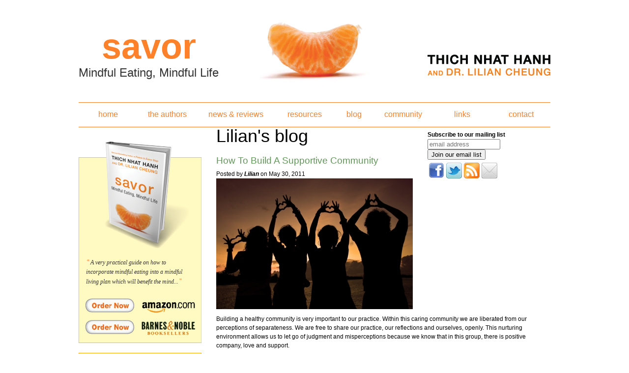

--- FILE ---
content_type: text/html; charset=utf-8
request_url: http://www.savorthebook.com/blog/lilian?page=9
body_size: 9401
content:
<!DOCTYPE html PUBLIC "-//W3C//DTD XHTML+RDFa 1.0//EN"
  "http://www.w3.org/MarkUp/DTD/xhtml-rdfa-1.dtd">
<html xmlns="http://www.w3.org/1999/xhtml" xml:lang="en" version="XHTML+RDFa 1.0" dir="ltr"
  xmlns:og="http://ogp.me/ns#"
  xmlns:fb="http://www.facebook.com/2008/fbml"
  xmlns:content="http://purl.org/rss/1.0/modules/content/"
  xmlns:dc="http://purl.org/dc/terms/"
  xmlns:foaf="http://xmlns.com/foaf/0.1/"
  xmlns:rdfs="http://www.w3.org/2000/01/rdf-schema#"
  xmlns:sioc="http://rdfs.org/sioc/ns#"
  xmlns:sioct="http://rdfs.org/sioc/types#"
  xmlns:skos="http://www.w3.org/2004/02/skos/core#"
  xmlns:xsd="http://www.w3.org/2001/XMLSchema#">
<head profile="http://www.w3.org/1999/xhtml/vocab">
  <meta http-equiv="Content-Type" content="text/html; charset=utf-8" />
<link rel="alternate" type="application/rss+xml" title="RSS - Lilian&#039;s blog" href="http://www.savorthebook.com/blog/lilian/feed" />
<meta property="og:title" content="Lilian&#039;s blog" />
<meta property="og:site_name" content="savorthebook.com" />
<meta property="fb:app_id" content="" />
<link rel="shortcut icon" href="http://www.savorthebook.com/sites/default/files/favicon.ico" type="image/vnd.microsoft.icon" />
<meta name="generator" content="Drupal 7 (https://www.drupal.org)" />
<link rel="canonical" href="http://www.savorthebook.com/blog/lilian" />
<link rel="shortlink" href="http://www.savorthebook.com/blog/3" />
  <title>Lilian's blog | Page 10 | savorthebook.com</title>
  <style type="text/css" media="all">
@import url("http://www.savorthebook.com/modules/system/system.base.css?s3pc7z");
@import url("http://www.savorthebook.com/modules/system/system.menus.css?s3pc7z");
@import url("http://www.savorthebook.com/modules/system/system.messages.css?s3pc7z");
@import url("http://www.savorthebook.com/modules/system/system.theme.css?s3pc7z");
</style>
<style type="text/css" media="all">
@import url("http://www.savorthebook.com/modules/comment/comment.css?s3pc7z");
@import url("http://www.savorthebook.com/sites/all/modules/date/date_repeat_field/date_repeat_field.css?s3pc7z");
@import url("http://www.savorthebook.com/modules/field/theme/field.css?s3pc7z");
@import url("http://www.savorthebook.com/modules/node/node.css?s3pc7z");
@import url("http://www.savorthebook.com/modules/search/search.css?s3pc7z");
@import url("http://www.savorthebook.com/modules/user/user.css?s3pc7z");
@import url("http://www.savorthebook.com/sites/all/modules/views_slideshow_xtra/views_slideshow_xtra_example/css/views_slideshow_xtra_example.css?s3pc7z");
@import url("http://www.savorthebook.com/sites/all/modules/views_slideshow_xtra/views_slideshow_xtra_overlay/css/views_slideshow_xtra_overlay.css?s3pc7z");
@import url("http://www.savorthebook.com/sites/all/modules/views/css/views.css?s3pc7z");
@import url("http://www.savorthebook.com/sites/all/modules/ckeditor/css/ckeditor.css?s3pc7z");
</style>
<style type="text/css" media="all">
@import url("http://www.savorthebook.com/sites/all/modules/ctools/css/ctools.css?s3pc7z");
@import url("http://www.savorthebook.com/sites/all/modules/tagclouds/tagclouds.css?s3pc7z");
@import url("http://www.savorthebook.com/sites/all/modules/nice_menus/css/nice_menus.css?s3pc7z");
@import url("http://www.savorthebook.com/sites/all/modules/nice_menus/css/nice_menus_default.css?s3pc7z");
</style>
<style type="text/css" media="all">
@import url("http://www.savorthebook.com/sites/all/themes/SAVOR/css/base.css?s3pc7z");
@import url("http://www.savorthebook.com/sites/all/themes/SAVOR/css/site.css?s3pc7z");
@import url("http://www.savorthebook.com/sites/all/themes/SAVOR/css/blocks.css?s3pc7z");
</style>
<style type="text/css" media="print">
@import url("http://www.savorthebook.com/sites/all/themes/SAVOR/css/print.css?s3pc7z");
</style>
  <script type="text/javascript" src="http://www.savorthebook.com/sites/default/files/js/js_Pt6OpwTd6jcHLRIjrE-eSPLWMxWDkcyYrPTIrXDSON0.js"></script>
<script type="text/javascript" src="http://www.savorthebook.com/sites/default/files/js/js_45JniWrXrY8q8AEVIV6GFupI5scizolw-FrujytMgiY.js"></script>
<script type="text/javascript" src="http://www.savorthebook.com/sites/default/files/js/js_CN0DwmT1SlZPhCvqNJd4gtigcigJacdwoir6PfA2j0M.js"></script>
<script type="text/javascript" src="http://www.savorthebook.com/sites/default/files/js/js_waP91NpgGpectm_6Y2XDEauLJ8WCSCBKmmA87unpp2E.js"></script>
<script type="text/javascript" src="https://www.googletagmanager.com/gtag/js?id=UA-12781181-1"></script>
<script type="text/javascript">
<!--//--><![CDATA[//><!--
window.dataLayer = window.dataLayer || [];function gtag(){dataLayer.push(arguments)};gtag("js", new Date());gtag("set", "developer_id.dMDhkMT", true);gtag("config", "UA-12781181-1", {"groups":"default","anonymize_ip":true});
//--><!]]>
</script>
<script type="text/javascript" src="http://www.savorthebook.com/sites/default/files/js/js_jYLck1nRBgXgqBPtTsg7eCmfhPol6ZVkaIk8SmRnIR4.js"></script>
<script type="text/javascript">
<!--//--><![CDATA[//><!--
jQuery.extend(Drupal.settings, {"basePath":"\/","pathPrefix":"","setHasJsCookie":0,"ajaxPageState":{"theme":"SAVOR","theme_token":"3v7hj2SScfbd6fCCu5XeAr9gKGWw55JLaf8rWYzWWdM","js":{"sites\/all\/modules\/addthis\/addthis.js":1,"sites\/all\/modules\/jquery_update\/replace\/jquery\/1.12\/jquery.min.js":1,"misc\/jquery-extend-3.4.0.js":1,"misc\/jquery-html-prefilter-3.5.0-backport.js":1,"misc\/jquery.once.js":1,"misc\/drupal.js":1,"sites\/all\/modules\/jquery_update\/js\/jquery_browser.js":1,"sites\/all\/modules\/nice_menus\/js\/jquery.bgiframe.js":1,"sites\/all\/modules\/nice_menus\/js\/jquery.hoverIntent.js":1,"sites\/all\/modules\/nice_menus\/js\/superfish.js":1,"sites\/all\/modules\/nice_menus\/js\/nice_menus.js":1,"sites\/all\/modules\/entityreference\/js\/entityreference.js":1,"sites\/all\/modules\/views_slideshow_xtra\/views_slideshow_xtra_overlay\/js\/views_slideshow_xtra_overlay.js":1,"sites\/all\/modules\/google_analytics\/googleanalytics.js":1,"https:\/\/www.googletagmanager.com\/gtag\/js?id=UA-12781181-1":1,"0":1,"sites\/all\/themes\/SAVOR\/js\/p.js":1,"sites\/all\/themes\/SAVOR\/js\/site.js":1,"sites\/all\/themes\/SAVOR\/..\/..\/..\/all\/modules\/jquery_update\/replace\/ui\/external\/jquery_cookie.js":1},"css":{"modules\/system\/system.base.css":1,"modules\/system\/system.menus.css":1,"modules\/system\/system.messages.css":1,"modules\/system\/system.theme.css":1,"modules\/comment\/comment.css":1,"sites\/all\/modules\/date\/date_repeat_field\/date_repeat_field.css":1,"modules\/field\/theme\/field.css":1,"modules\/node\/node.css":1,"modules\/search\/search.css":1,"modules\/user\/user.css":1,"sites\/all\/modules\/views_slideshow_xtra\/views_slideshow_xtra_example\/css\/views_slideshow_xtra_example.css":1,"sites\/all\/modules\/views_slideshow_xtra\/views_slideshow_xtra_overlay\/css\/views_slideshow_xtra_overlay.css":1,"sites\/all\/modules\/views\/css\/views.css":1,"sites\/all\/modules\/ckeditor\/css\/ckeditor.css":1,"sites\/all\/modules\/ctools\/css\/ctools.css":1,"sites\/all\/modules\/tagclouds\/tagclouds.css":1,"sites\/all\/modules\/nice_menus\/css\/nice_menus.css":1,"sites\/all\/modules\/nice_menus\/css\/nice_menus_default.css":1,"sites\/all\/themes\/SAVOR\/css\/base.css":1,"sites\/all\/themes\/SAVOR\/css\/site.css":1,"sites\/all\/themes\/SAVOR\/css\/blocks.css":1,"sites\/all\/themes\/SAVOR\/css\/print.css":1}},"jcarousel":{"ajaxPath":"\/jcarousel\/ajax\/views"},"nice_menus_options":{"delay":"800","speed":"slow"},"googleanalytics":{"account":["UA-12781181-1"],"trackOutbound":1,"trackMailto":1,"trackDownload":1,"trackDownloadExtensions":"7z|aac|arc|arj|asf|asx|avi|bin|csv|doc(x|m)?|dot(x|m)?|exe|flv|gif|gz|gzip|hqx|jar|jpe?g|js|mp(2|3|4|e?g)|mov(ie)?|msi|msp|pdf|phps|png|ppt(x|m)?|pot(x|m)?|pps(x|m)?|ppam|sld(x|m)?|thmx|qtm?|ra(m|r)?|sea|sit|tar|tgz|torrent|txt|wav|wma|wmv|wpd|xls(x|m|b)?|xlt(x|m)|xlam|xml|z|zip"}});
//--><!]]>
</script>
</head>

<body class="html not-front not-logged-in no-sidebars page-blog page-blog- page-blog-3">
  <div id="skip-link">
    <a href="#main-content" class="element-invisible element-focusable">Skip to main content</a>
  </div>
    <div id="wrapper" class=" page page-blog-lilian section-blog browser-safari page page-blog-lilian section-blog browser-safari">

<div class="container" id="header">
<!-- HEADER REGION -->
  </div>

<!-- end search -->

<div class="container" id="section-1">
<div class="unit" id="logo">
<!-- SITE NAME -->
				<div id="savor-logo">
					<p class="savor-logo">savor</p>
					<h2>Mindful Eating, Mindful Life</h2>
				</div>
      <h1 id="site-name">
      <a href="/" title="Home" rel="home"><span>savorthebook.com</span></a>
    </h1>
  </div>
<!-- end logo -->
</div>
<!-- end section-1 -->

<div class="container" id="section-2">
<div class="unit" id="main-navigation">
  <div class="region region-main-navigation">
    <div id="block-nice-menus-1" class="block block-nice-menus">

    
  <div class="content">
    <ul class="nice-menu nice-menu-down nice-menu-menu-main-menu" id="nice-menu-1"><li class="menu-840 menu-path-node-10 first odd "><a href="/savor-the-book" title="Mindful Eating">home</a></li>
<li class="menu-841 menu-path-node-11  even "><a href="/the-authors" title="The Authors">the authors</a></li>
<li class="menu-3159 menu-path-news-and-reviews  odd "><a href="/news-and-reviews">news &amp; reviews</a></li>
<li class="menu-3157 menu-path-resources  even "><a href="/resources">resources</a></li>
<li class="menu-843 menu-path-blog  odd "><a href="/blog" title="">blog</a></li>
<li class="menu-867 menu-path-node-13  even "><a href="/community" title="Community">community</a></li>
<li class="menu-3158 menu-path-links  odd "><a href="/links">links</a></li>
<li class="menu-885 menu-path-node-19  even last"><a href="/contact" title="Contact">contact</a></li>
</ul>
  </div>
</div>  </div>
</div>
<!-- end main-navigation -->
</div>
<!-- end section-2 -->


<div class="container" id="section-content">

    <div class="unit" id="group-left-contentMain">

      <!-- LEFT SIDEBAR REGION -->
    <div class="unit" id="left-sidebar">

   <div id="leftWrap" class="unit">
     <div class="region region-left">
    <div id="block-views-reviews-block-1" class="block block-views">

    
  <div class="content">
    <div class="view view-reviews view-id-reviews view-display-id-block_1 sidebar-reviews-block view-dom-id-240b7394b9dac75b2679f49deb403a0f">
        
  
  
      <div class="view-content">
        <div class="views-row views-row-1 views-row-odd views-row-first views-row-last">
      
  <div class="views-field views-field-body">        <div class="field-content"><span id='leftquote'>&#8220;</span><a href="/reviews"><p>A very practical guide on how to incorporate mindful eating into a mindful living plan which will benefit the mind...</a><span id='rightquote'>&#8221;</span></div>  </div>  
  <div class="views-field views-field-field-reviewer">        <div class="field-content reviewer"></div>  </div>  </div>
    </div>
  
  
  
  
  
  
</div>  </div>
</div><div id="block-block-5" class="block block-block">

    
  <div class="content">
       <div class="unit">
    <a href="http://www.amazon.com/gp/product/0061697699?ie=UTF8&tag=savtheboo08-20&linkCode=xm2&camp=1789&creativeASIN=0061697699"
    id="amazon_link" target="_blank" title="Order Savor from Amazon">Order Savor</a>
        <a href="http://search.barnesandnoble.com/Savor/Thich-Nhat-Hanh/e/9780061697692/?itm=2&USRI=savor"
    id="bn_link" target="_blank" title="Order Savor from BARNES&NOBLE">Order Savor</a>

   </div>  </div>
</div>  </div>
   </div>


   <div id="leftTwoWrap" class="unit">
     <div class="region region-left-two">
    <div id="block-block-2" class="block block-block">

    
  <div class="content">
    <h3 class="title block-title">Read More About</h3>
<p><a href="/tags/mindful-eating">Mindful Eating</a><br />
<a href="/tags/mindful-living">Mindful Living</a><br />
<a href="/tags/weight-loss">Weight Loss</a><br />
<a href="/tags/exercise">Exercise</a><br />
<a href="/tags/meditation">Meditation</a></p>
  </div>
</div><div id="block-fb-social-facepile-sidebar-250p" class="block block-fb-social">

    
  <div class="content">
    <div class="fb-social-facepile-plugin">
  <fb:facepile  href="https://www.facebook.com/SAVORthebook?fref=ts" size="small" width="250" numrows="1" colorscheme="light"></fb:facepile>
</div>

  </div>
</div>  </div>
   </div>

    </div>
    <!-- end left-sidebar -->

        <!-- STATUS MESSAGES -->
        <div class="unit"></div>
    <div class="unit" id="contentMain">

				<!-- SEARCH -->
					
        <!-- HELP TEXT -->
        <div class="unit"></div>
        <!-- MENU TABS -->
         

        <!-- BREADCRUMB -->
        <div class="unit"></div>

        <!-- MAIN CONTENT -->
							<!-- ASIDE -->
				<div id="aside" class="unit">
					  <div class="region region-aside">
    <div id="block-block-3" class="block block-block">

    
  <div class="content">
    <!-- Begin MailChimp Signup Form --><div id="mc_embed_signup">
<form action="http://savorthebook.us2.list-manage.com/subscribe/post?u=95e8cc466349fa508aebf17fb&amp;id=20ceec832e" method="post" id="mc-embedded-subscribe-form" name="mc-embedded-subscribe-form" class="validate" target="_blank" novalidate="">
	<label for="mce-EMAIL">Subscribe to our mailing list</label><input type="email" value="" name="EMAIL" class="email" id="mce-EMAIL" placeholder="email address" required="" /><div class="clear"><input type="submit" value="Join our email list" name="subscribe" id="mc-embedded-subscribe" class="button" /></div>
</form>
</div>
<!--End mc_embed_signup-->
<div class="addthis_toolbox addthis_default_style addthis_32x32_style"><a class="addthis_clone" href="https://www.facebook.com/SAVORthebook"><img src="/sites/all/themes/SAVOR/images/facebook32.png" /></a><a class="addthis_clone" href="https://twitter.com/savor_the_book"><img src="/sites/all/themes/SAVOR/images/twitter32.jpg" /></a><a class="addthis_clone" href="http://savorthebook.com/blog/feed"><img src="/sites/all/themes/SAVOR/images/rss32.png" /></a><a class="addthis_clone" href="mailto:info@savorthebook.com"><img src="/sites/all/themes/SAVOR/images/email32.png" /></a></div>  </div>
</div>  </div>
				</div>
						<!-- PAGE TITLE -->
			  <h1>Lilian's blog</h1>			  			  
			<!-- CONTENT TOP REGION -->
				<div class="unit" id="contentTopWrap">
								</div>

			<!-- CONTENT -->
				  <div class="region region-content">
    <div id="block-system-main" class="block block-system">

    
  <div class="content">
    <div id="node-340" class="node node-blog node-teaser node node-teaser node-type-blog clearfix" about="/blog/lilian/2011/05/30/how-to-build-a-supportive-community" typeof="sioc:Post sioct:BlogPost">

        <h2>
      <a href="/blog/lilian/2011/05/30/how-to-build-a-supportive-community">How To Build A Supportive Community</a>
    </h2>
    <span property="dc:title" content="How To Build A Supportive Community" class="rdf-meta element-hidden"></span><span property="sioc:num_replies" content="0" datatype="xsd:integer" class="rdf-meta element-hidden"></span>
      <div class="meta submitted">
            Posted by <span rel="sioc:has_creator"><span class="username" xml:lang="" about="/users/lilian" typeof="sioc:UserAccount" property="foaf:name" datatype="">Lilian</span></span> on May 30, 2011    </div>
  
  <div class="content clearfix">
    <div class="field field-name-body field-type-text-with-summary field-label-hidden"><div class="field-items"><div class="field-item even" property="content:encoded"><p><img alt="community" src="/sites/default/files/u4/318662cvpnu7i3h.jpg" /></p>
<p>	Building a healthy community is very important to our practice. Within this caring community we are liberated from our perceptions of separateness. We are free to share our practice, our reflections and ourselves, openly. This nurturing environment allows us to let go of judgment and misperceptions because we know that in this group, there is positive company, love and support.</p></div></div></div><div class="field field-name-taxonomy-vocabulary-3 field-type-taxonomy-term-reference field-label-above"><div class="field-label">Tags:&nbsp;</div><div class="field-items"><div class="field-item even"><a href="/tags/thich-nhat-hanh" typeof="skos:Concept" property="rdfs:label skos:prefLabel" datatype="">Thich Nhat Hanh</a></div><div class="field-item odd"><a href="/tags/mindfulness" typeof="skos:Concept" property="rdfs:label skos:prefLabel" datatype="">mindfulness</a></div><div class="field-item even"><a href="/tags/plum-village" typeof="skos:Concept" property="rdfs:label skos:prefLabel" datatype="">plum village</a></div><div class="field-item odd"><a href="/tags/sangha" typeof="skos:Concept" property="rdfs:label skos:prefLabel" datatype="">Sangha</a></div></div></div>  </div>

      <div class="link-wrapper">
      <ul class="links inline"><li class="node-readmore first"><a href="/blog/lilian/2011/05/30/how-to-build-a-supportive-community" rel="tag" title="How To Build A Supportive Community">Read more<span class="element-invisible"> about How To Build A Supportive Community</span></a></li>
<li class="fb-social-like-FB Like Button last"><span><div class="fb-social-like-plugin">
  <fb:like  send="false" layout="button_count" show_faces="false" width="350" action="like" font="verdana" colorscheme="light" href="http://www.savorthebook.com/blog/lilian/2011/05/30/how-to-build-a-supportive-community"></fb:like>
</div>

</span></li>
</ul>      <span class="at-button"></span>
    </div>
    </div>
<div id="node-339" class="node node-blog node-teaser node node-teaser node-type-blog clearfix" about="/blog/lilian/2011/05/23/transforming-anger" typeof="sioc:Post sioct:BlogPost">

        <h2>
      <a href="/blog/lilian/2011/05/23/transforming-anger">Transforming Anger </a>
    </h2>
    <span property="dc:title" content="Transforming Anger " class="rdf-meta element-hidden"></span><span property="sioc:num_replies" content="1" datatype="xsd:integer" class="rdf-meta element-hidden"></span>
      <div class="meta submitted">
            Posted by <span rel="sioc:has_creator"><span class="username" xml:lang="" about="/users/lilian" typeof="sioc:UserAccount" property="foaf:name" datatype="">Lilian</span></span> on May 23, 2011    </div>
  
  <div class="content clearfix">
    <div class="field field-name-body field-type-text-with-summary field-label-hidden"><div class="field-items"><div class="field-item even" property="content:encoded"><div class="media_embed" height="349" width="425">
<object height="349" width="425"> <param name="movie" value="http://www.youtube.com/v/tZKrl5n79hY?fs=1&amp;hl=en_US&amp;rel=0" /> <param name="allowfullscreen" value="true" /> <param name="allowscriptaccess" value="always" /> <object data="http://www.youtube.com/v/tZKrl5n79hY?fs=1&amp;hl=en_US&amp;rel=0" height="349" type="application/x-shockwave-flash" width="425"> <param name="allowfullscreen" value="true" /> <param name="allowscriptaccess" value="always" /> </object></object></div></div></div></div><div class="field field-name-taxonomy-vocabulary-3 field-type-taxonomy-term-reference field-label-above"><div class="field-label">Tags:&nbsp;</div><div class="field-items"><div class="field-item even"><a href="/tags/meditation" typeof="skos:Concept" property="rdfs:label skos:prefLabel" datatype="">meditation</a></div><div class="field-item odd"><a href="/tags/thich-nhat-hanh" typeof="skos:Concept" property="rdfs:label skos:prefLabel" datatype="">Thich Nhat Hanh</a></div><div class="field-item even"><a href="/tags/video" typeof="skos:Concept" property="rdfs:label skos:prefLabel" datatype="">video</a></div><div class="field-item odd"><a href="/tags/mindfulness" typeof="skos:Concept" property="rdfs:label skos:prefLabel" datatype="">mindfulness</a></div><div class="field-item even"><a href="/tags/mindful-living" typeof="skos:Concept" property="rdfs:label skos:prefLabel" datatype="">mindful living</a></div><div class="field-item odd"><a href="/tags/transforming-anger" typeof="skos:Concept" property="rdfs:label skos:prefLabel" datatype="">Transforming Anger</a></div><div class="field-item even"><a href="/tags/emotion" typeof="skos:Concept" property="rdfs:label skos:prefLabel" datatype="">Emotion</a></div><div class="field-item odd"><a href="/tags/ram-das" typeof="skos:Concept" property="rdfs:label skos:prefLabel" datatype="">Ram Das</a></div></div></div>  </div>

      <div class="link-wrapper">
      <ul class="links inline"><li class="node-readmore first"><a href="/blog/lilian/2011/05/23/transforming-anger" rel="tag" title="Transforming Anger ">Read more<span class="element-invisible"> about Transforming Anger </span></a></li>
<li class="comment-comments"><a href="/blog/lilian/2011/05/23/transforming-anger#comments" title="Jump to the first comment of this posting.">1 comment</a></li>
<li class="fb-social-like-FB Like Button last"><span><div class="fb-social-like-plugin">
  <fb:like  send="false" layout="button_count" show_faces="false" width="350" action="like" font="verdana" colorscheme="light" href="http://www.savorthebook.com/blog/lilian/2011/05/23/transforming-anger"></fb:like>
</div>

</span></li>
</ul>      <span class="at-button"></span>
    </div>
    </div>
<div id="node-338" class="node node-blog node-teaser node node-teaser node-type-blog clearfix" about="/blog/lilian/2011/05/16/mindful-movement-for-a-cause" typeof="sioc:Post sioct:BlogPost">

        <h2>
      <a href="/blog/lilian/2011/05/16/mindful-movement-for-a-cause">Mindful Movement For A Cause</a>
    </h2>
    <span property="dc:title" content="Mindful Movement For A Cause" class="rdf-meta element-hidden"></span><span property="sioc:num_replies" content="0" datatype="xsd:integer" class="rdf-meta element-hidden"></span>
      <div class="meta submitted">
            Posted by <span rel="sioc:has_creator"><span class="username" xml:lang="" about="/users/lilian" typeof="sioc:UserAccount" property="foaf:name" datatype="">Lilian</span></span> on May 16, 2011    </div>
  
  <div class="content clearfix">
    <div class="field field-name-body field-type-text-with-summary field-label-hidden"><div class="field-items"><div class="field-item even" property="content:encoded"><p><img alt="breast cancer walk" src="/sites/default/files/u4/3854866974_ce7184f6a2.jpg" /></p>
<p>	Have you been waiting for a little extra motivation to get outside and exercise? Luckily, spring is the season of activity for a cause and there are hundreds of events in the coming months dedicated to supporting nonprofits through gifts of time and physical activity.</p></div></div></div><div class="field field-name-taxonomy-vocabulary-3 field-type-taxonomy-term-reference field-label-above"><div class="field-label">Tags:&nbsp;</div><div class="field-items"><div class="field-item even"><a href="/tags/mindfulness" typeof="skos:Concept" property="rdfs:label skos:prefLabel" datatype="">mindfulness</a></div><div class="field-item odd"><a href="/tags/mindful-movement" typeof="skos:Concept" property="rdfs:label skos:prefLabel" datatype="">mindful movement</a></div><div class="field-item even"><a href="/tags/exercise" typeof="skos:Concept" property="rdfs:label skos:prefLabel" datatype="">exercise</a></div><div class="field-item odd"><a href="/tags/savor-mindful-eating-mindful-life" typeof="skos:Concept" property="rdfs:label skos:prefLabel" datatype="">savor: mindful eating mindful life</a></div><div class="field-item even"><a href="/tags/brisk-walking" typeof="skos:Concept" property="rdfs:label skos:prefLabel" datatype="">brisk walking</a></div><div class="field-item odd"><a href="/tags/weight-control" typeof="skos:Concept" property="rdfs:label skos:prefLabel" datatype="">weight control</a></div></div></div>  </div>

      <div class="link-wrapper">
      <ul class="links inline"><li class="node-readmore first"><a href="/blog/lilian/2011/05/16/mindful-movement-for-a-cause" rel="tag" title="Mindful Movement For A Cause">Read more<span class="element-invisible"> about Mindful Movement For A Cause</span></a></li>
<li class="fb-social-like-FB Like Button last"><span><div class="fb-social-like-plugin">
  <fb:like  send="false" layout="button_count" show_faces="false" width="350" action="like" font="verdana" colorscheme="light" href="http://www.savorthebook.com/blog/lilian/2011/05/16/mindful-movement-for-a-cause"></fb:like>
</div>

</span></li>
</ul>      <span class="at-button"></span>
    </div>
    </div>
<div id="node-337" class="node node-blog node-teaser node node-teaser node-type-blog clearfix" about="/blog/lilian/2011/05/09/eat-your-greens" typeof="sioc:Post sioct:BlogPost">

        <h2>
      <a href="/blog/lilian/2011/05/09/eat-your-greens">Eat Your Greens!</a>
    </h2>
    <span property="dc:title" content="Eat Your Greens!" class="rdf-meta element-hidden"></span><span property="sioc:num_replies" content="1" datatype="xsd:integer" class="rdf-meta element-hidden"></span>
      <div class="meta submitted">
            Posted by <span rel="sioc:has_creator"><span class="username" xml:lang="" about="/users/lilian" typeof="sioc:UserAccount" property="foaf:name" datatype="">Lilian</span></span> on May 9, 2011    </div>
  
  <div class="content clearfix">
    <div class="field field-name-body field-type-text-with-summary field-label-hidden"><div class="field-items"><div class="field-item even" property="content:encoded"><p><img alt="kale" src="/sites/default/files/u4/4346548582_06565f75cb.jpg" /></p>
<p>	The average American eats about two-and-a-half cups of fruits and vegetables each day—and if you subtract potatoes and fruit juice, even less than that! On average, <strong>Americans only eat about ¾ of a cup of dark green vegetables each week</strong>—<strong>about a tenth of a cup a day.</strong>  That’s far short of the amounts that nutrition experts recommend to stay healthy</p></div></div></div><div class="field field-name-taxonomy-vocabulary-3 field-type-taxonomy-term-reference field-label-above"><div class="field-label">Tags:&nbsp;</div><div class="field-items"><div class="field-item even"><a href="/tags/mindful-eating" typeof="skos:Concept" property="rdfs:label skos:prefLabel" datatype="">mindful eating</a></div><div class="field-item odd"><a href="/tags/recipes" typeof="skos:Concept" property="rdfs:label skos:prefLabel" datatype="">recipes</a></div><div class="field-item even"><a href="/tags/greens" typeof="skos:Concept" property="rdfs:label skos:prefLabel" datatype="">greens</a></div><div class="field-item odd"><a href="/tags/vegetable-servings" typeof="skos:Concept" property="rdfs:label skos:prefLabel" datatype="">vegetable servings</a></div><div class="field-item even"><a href="/tags/lettuce" typeof="skos:Concept" property="rdfs:label skos:prefLabel" datatype="">lettuce</a></div><div class="field-item odd"><a href="/tags/brocoli" typeof="skos:Concept" property="rdfs:label skos:prefLabel" datatype="">brocoli</a></div><div class="field-item even"><a href="/tags/kale" typeof="skos:Concept" property="rdfs:label skos:prefLabel" datatype="">kale</a></div></div></div>  </div>

      <div class="link-wrapper">
      <ul class="links inline"><li class="node-readmore first"><a href="/blog/lilian/2011/05/09/eat-your-greens" rel="tag" title="Eat Your Greens!">Read more<span class="element-invisible"> about Eat Your Greens!</span></a></li>
<li class="comment-comments"><a href="/blog/lilian/2011/05/09/eat-your-greens#comments" title="Jump to the first comment of this posting.">1 comment</a></li>
<li class="fb-social-like-FB Like Button last"><span><div class="fb-social-like-plugin">
  <fb:like  send="false" layout="button_count" show_faces="false" width="350" action="like" font="verdana" colorscheme="light" href="http://www.savorthebook.com/blog/lilian/2011/05/09/eat-your-greens"></fb:like>
</div>

</span></li>
</ul>      <span class="at-button"></span>
    </div>
    </div>
<div id="node-336" class="node node-blog node-teaser node node-teaser node-type-blog clearfix" about="/blog/lilian/2011/05/03/nirvana-the-extinction-of-all-suffering" typeof="sioc:Post sioct:BlogPost">

        <h2>
      <a href="/blog/lilian/2011/05/03/nirvana-the-extinction-of-all-suffering">Nirvana - The Extinction of All Suffering </a>
    </h2>
    <span property="dc:title" content="Nirvana - The Extinction of All Suffering " class="rdf-meta element-hidden"></span><span property="sioc:num_replies" content="0" datatype="xsd:integer" class="rdf-meta element-hidden"></span>
      <div class="meta submitted">
            Posted by <span rel="sioc:has_creator"><span class="username" xml:lang="" about="/users/lilian" typeof="sioc:UserAccount" property="foaf:name" datatype="">Lilian</span></span> on May 3, 2011    </div>
  
  <div class="content clearfix">
    <div class="field field-name-body field-type-text-with-summary field-label-hidden"><div class="field-items"><div class="field-item even" property="content:encoded"><div class="media_embed" height="349" width="425">
<object height="349" width="425"><param name="movie" value="http://www.youtube.com/v/odWIPhj-ivo?fs=1&amp;hl=en_US&amp;rel=0" /><param name="allowFullScreen" value="true" /><param name="allowscriptaccess" value="always" /><embed allowfullscreen="true" allowscriptaccess="always" height="349" src="http://www.youtube.com/v/odWIPhj-ivo?fs=1&amp;hl=en_US&amp;rel=0" type="application/x-shockwave-flash" width="425"></embed></object></div>
<p>	In this short video Thay discusses nirvana. Here is a transcription of some of his key points:</p></div></div></div><div class="field field-name-taxonomy-vocabulary-3 field-type-taxonomy-term-reference field-label-above"><div class="field-label">Tags:&nbsp;</div><div class="field-items"><div class="field-item even"><a href="/tags/meditation" typeof="skos:Concept" property="rdfs:label skos:prefLabel" datatype="">meditation</a></div><div class="field-item odd"><a href="/tags/thich-nhat-hanh" typeof="skos:Concept" property="rdfs:label skos:prefLabel" datatype="">Thich Nhat Hanh</a></div><div class="field-item even"><a href="/tags/mindfulness" typeof="skos:Concept" property="rdfs:label skos:prefLabel" datatype="">mindfulness</a></div><div class="field-item odd"><a href="/tags/q-a-with-thich-nhat-hanh" typeof="skos:Concept" property="rdfs:label skos:prefLabel" datatype="">Q &amp; A with Thich Nhat Hanh</a></div><div class="field-item even"><a href="/tags/nirvana" typeof="skos:Concept" property="rdfs:label skos:prefLabel" datatype="">nirvana</a></div></div></div>  </div>

      <div class="link-wrapper">
      <ul class="links inline"><li class="node-readmore first"><a href="/blog/lilian/2011/05/03/nirvana-the-extinction-of-all-suffering" rel="tag" title="Nirvana - The Extinction of All Suffering ">Read more<span class="element-invisible"> about Nirvana - The Extinction of All Suffering </span></a></li>
<li class="fb-social-like-FB Like Button last"><span><div class="fb-social-like-plugin">
  <fb:like  send="false" layout="button_count" show_faces="false" width="350" action="like" font="verdana" colorscheme="light" href="http://www.savorthebook.com/blog/lilian/2011/05/03/nirvana-the-extinction-of-all-suffering"></fb:like>
</div>

</span></li>
</ul>      <span class="at-button"></span>
    </div>
    </div>
<div id="node-333" class="node node-blog node-teaser node node-teaser node-type-blog clearfix" about="/blog/lilian/2011/04/28/disturbing-trend-antiobiotic-resistant-bacteria-found-widely-in-us-poultry" typeof="sioc:Post sioct:BlogPost">

        <h2>
      <a href="/blog/lilian/2011/04/28/disturbing-trend-antiobiotic-resistant-bacteria-found-widely-in-us-poultry">Disturbing trend:  Antiobiotic resistant bacteria found widely in U.S. poultry and meat.</a>
    </h2>
    <span property="dc:title" content="Disturbing trend:  Antiobiotic resistant bacteria found widely in U.S. poultry and meat." class="rdf-meta element-hidden"></span><span property="sioc:num_replies" content="0" datatype="xsd:integer" class="rdf-meta element-hidden"></span>
      <div class="meta submitted">
            Posted by <span rel="sioc:has_creator"><span class="username" xml:lang="" about="/users/lilian" typeof="sioc:UserAccount" property="foaf:name" datatype="">Lilian</span></span> on April 28, 2011    </div>
  
  <div class="content clearfix">
    <div class="field field-name-body field-type-text-with-summary field-label-hidden"><div class="field-items"><div class="field-item even" property="content:encoded"><p><img alt="staph bacteria " src="/sites/default/files/u4/phppLgvrNAM(2).jpg" /></p>
<p>	An alarming study reveals high levels of drug resistant Staph bacteria in meat and poultry sold in U.S. grocery stores.</p></div></div></div><div class="field field-name-taxonomy-vocabulary-3 field-type-taxonomy-term-reference field-label-above"><div class="field-label">Tags:&nbsp;</div><div class="field-items"><div class="field-item even"><a href="/tags/mindful-eating" typeof="skos:Concept" property="rdfs:label skos:prefLabel" datatype="">mindful eating</a></div><div class="field-item odd"><a href="/tags/bacteria-in-meat-and-poultry" typeof="skos:Concept" property="rdfs:label skos:prefLabel" datatype="">bacteria in meat and poultry</a></div><div class="field-item even"><a href="/tags/antibiotics" typeof="skos:Concept" property="rdfs:label skos:prefLabel" datatype="">antibiotics</a></div><div class="field-item odd"><a href="/tags/antibiotic-resistent-bacteria" typeof="skos:Concept" property="rdfs:label skos:prefLabel" datatype="">antibiotic resistent bacteria</a></div><div class="field-item even"><a href="/tags/united-states" typeof="skos:Concept" property="rdfs:label skos:prefLabel" datatype="">United States</a></div></div></div>  </div>

      <div class="link-wrapper">
      <ul class="links inline"><li class="node-readmore first"><a href="/blog/lilian/2011/04/28/disturbing-trend-antiobiotic-resistant-bacteria-found-widely-in-us-poultry" rel="tag" title="Disturbing trend:  Antiobiotic resistant bacteria found widely in U.S. poultry and meat.">Read more<span class="element-invisible"> about Disturbing trend:  Antiobiotic resistant bacteria found widely in U.S. poultry and meat.</span></a></li>
<li class="fb-social-like-FB Like Button last"><span><div class="fb-social-like-plugin">
  <fb:like  send="false" layout="button_count" show_faces="false" width="350" action="like" font="verdana" colorscheme="light" href="http://www.savorthebook.com/blog/lilian/2011/04/28/disturbing-trend-antiobiotic-resistant-bacteria-found-widely-in-us-poultry"></fb:like>
</div>

</span></li>
</ul>      <span class="at-button"></span>
    </div>
    </div>
<div id="node-332" class="node node-blog node-teaser node node-teaser node-type-blog clearfix" about="/blog/lilian/2011/04/22/flower-meditation" typeof="sioc:Post sioct:BlogPost">

        <h2>
      <a href="/blog/lilian/2011/04/22/flower-meditation">Flower Meditation </a>
    </h2>
    <span property="dc:title" content="Flower Meditation " class="rdf-meta element-hidden"></span><span property="sioc:num_replies" content="0" datatype="xsd:integer" class="rdf-meta element-hidden"></span>
      <div class="meta submitted">
            Posted by <span rel="sioc:has_creator"><span class="username" xml:lang="" about="/users/lilian" typeof="sioc:UserAccount" property="foaf:name" datatype="">Lilian</span></span> on April 22, 2011    </div>
  
  <div class="content clearfix">
    <div class="field field-name-body field-type-text-with-summary field-label-hidden"><div class="field-items"><div class="field-item even" property="content:encoded"><p><img alt="flower meditation" src="/sites/default/files/u4/208481_1860304155093_1465611616_32053033_4621024_n_1.jpg" /></p>
<p>	When we see a blooming flower, its natural beauty and fragrance never fail to lift our spirit no matter which corner of the globe we are in. Flowers bring us much joy and are a universal expression of love and appreciation for others, both in celebration and memorials. Yet a flower withers shortly after it blooms- a profound reminder of the impermanence of all life. Being with a flower mindfully is a deep meditation.</p></div></div></div><div class="field field-name-taxonomy-vocabulary-3 field-type-taxonomy-term-reference field-label-above"><div class="field-label">Tags:&nbsp;</div><div class="field-items"><div class="field-item even"><a href="/tags/meditation" typeof="skos:Concept" property="rdfs:label skos:prefLabel" datatype="">meditation</a></div><div class="field-item odd"><a href="/tags/thich-nhat-hanh" typeof="skos:Concept" property="rdfs:label skos:prefLabel" datatype="">Thich Nhat Hanh</a></div><div class="field-item even"><a href="/tags/mindfulness" typeof="skos:Concept" property="rdfs:label skos:prefLabel" datatype="">mindfulness</a></div><div class="field-item odd"><a href="/tags/savor-mindful-eating-mindful-life" typeof="skos:Concept" property="rdfs:label skos:prefLabel" datatype="">savor: mindful eating mindful life</a></div><div class="field-item even"><a href="/tags/flower-meditation" typeof="skos:Concept" property="rdfs:label skos:prefLabel" datatype="">flower meditation</a></div><div class="field-item odd"><a href="/tags/dr-lilian-cheung-0" typeof="skos:Concept" property="rdfs:label skos:prefLabel" datatype="">Dr Lilian Cheung</a></div></div></div>  </div>

      <div class="link-wrapper">
      <ul class="links inline"><li class="node-readmore first"><a href="/blog/lilian/2011/04/22/flower-meditation" rel="tag" title="Flower Meditation ">Read more<span class="element-invisible"> about Flower Meditation </span></a></li>
<li class="fb-social-like-FB Like Button last"><span><div class="fb-social-like-plugin">
  <fb:like  send="false" layout="button_count" show_faces="false" width="350" action="like" font="verdana" colorscheme="light" href="http://www.savorthebook.com/blog/lilian/2011/04/22/flower-meditation"></fb:like>
</div>

</span></li>
</ul>      <span class="at-button"></span>
    </div>
    </div>
<div id="node-331" class="node node-blog node-teaser node node-teaser node-type-blog clearfix" about="/blog/lilian/2011/04/21/why-are-so-many-of-us-low-in-vitamin-d" typeof="sioc:Post sioct:BlogPost">

        <h2>
      <a href="/blog/lilian/2011/04/21/why-are-so-many-of-us-low-in-vitamin-d">Why are so many of us low in vitamin D?</a>
    </h2>
    <span property="dc:title" content="Why are so many of us low in vitamin D?" class="rdf-meta element-hidden"></span><span property="sioc:num_replies" content="0" datatype="xsd:integer" class="rdf-meta element-hidden"></span>
      <div class="meta submitted">
            Posted by <span rel="sioc:has_creator"><span class="username" xml:lang="" about="/users/lilian" typeof="sioc:UserAccount" property="foaf:name" datatype="">Lilian</span></span> on April 21, 2011    </div>
  
  <div class="content clearfix">
    <div class="field field-name-body field-type-text-with-summary field-label-hidden"><div class="field-items"><div class="field-item even" property="content:encoded"><p><img alt="Vitamin D" src="/sites/default/files/u4/4298994360_619e616ec8.jpg" /></p>
<p>	Vitamin D is sometimes called the “sunshine vitamin,” since our skin makes this essential nutrient when it is exposed to the sun’s rays. So, with the longer, sunnier days of spring upon us, do we need to be concerned about vitamin D?</p></div></div></div><div class="field field-name-taxonomy-vocabulary-3 field-type-taxonomy-term-reference field-label-above"><div class="field-label">Tags:&nbsp;</div><div class="field-items"><div class="field-item even"><a href="/tags/mindful-eating" typeof="skos:Concept" property="rdfs:label skos:prefLabel" datatype="">mindful eating</a></div><div class="field-item odd"><a href="/tags/the-nutrition-source" typeof="skos:Concept" property="rdfs:label skos:prefLabel" datatype="">the nutrition source</a></div><div class="field-item even"><a href="/tags/vitamin-d" typeof="skos:Concept" property="rdfs:label skos:prefLabel" datatype="">vitamin D</a></div><div class="field-item odd"><a href="/tags/supplements" typeof="skos:Concept" property="rdfs:label skos:prefLabel" datatype="">supplements</a></div><div class="field-item even"><a href="/tags/spring" typeof="skos:Concept" property="rdfs:label skos:prefLabel" datatype="">spring</a></div></div></div>  </div>

      <div class="link-wrapper">
      <ul class="links inline"><li class="node-readmore first"><a href="/blog/lilian/2011/04/21/why-are-so-many-of-us-low-in-vitamin-d" rel="tag" title="Why are so many of us low in vitamin D?">Read more<span class="element-invisible"> about Why are so many of us low in vitamin D?</span></a></li>
<li class="fb-social-like-FB Like Button last"><span><div class="fb-social-like-plugin">
  <fb:like  send="false" layout="button_count" show_faces="false" width="350" action="like" font="verdana" colorscheme="light" href="http://www.savorthebook.com/blog/lilian/2011/04/21/why-are-so-many-of-us-low-in-vitamin-d"></fb:like>
</div>

</span></li>
</ul>      <span class="at-button"></span>
    </div>
    </div>
<div id="node-329" class="node node-blog node-teaser node node-teaser node-type-blog clearfix" about="/blog/lilian/2011/04/13/boston-mayor-menino-bans-soda-city-buildings" typeof="sioc:Post sioct:BlogPost">

        <h2>
      <a href="/blog/lilian/2011/04/13/boston-mayor-menino-bans-soda-city-buildings">Boston Mayor Menino Bans Soda From City Buildings </a>
    </h2>
    <span property="dc:title" content="Boston Mayor Menino Bans Soda From City Buildings " class="rdf-meta element-hidden"></span><span property="sioc:num_replies" content="1" datatype="xsd:integer" class="rdf-meta element-hidden"></span>
      <div class="meta submitted">
            Posted by <span rel="sioc:has_creator"><span class="username" xml:lang="" about="/users/lilian" typeof="sioc:UserAccount" property="foaf:name" datatype="">Lilian</span></span> on April 13, 2011    </div>
  
  <div class="content clearfix">
    <div class="field field-name-body field-type-text-with-summary field-label-hidden"><div class="field-items"><div class="field-item even" property="content:encoded"><p><img alt="soda, pop" src="/sites/default/files/u4/19921805_e7497aff9c.jpg" /></p></div></div></div><div class="field field-name-taxonomy-vocabulary-3 field-type-taxonomy-term-reference field-label-above"><div class="field-label">Tags:&nbsp;</div><div class="field-items"><div class="field-item even"><a href="/tags/soda" typeof="skos:Concept" property="rdfs:label skos:prefLabel" datatype="">soda</a></div><div class="field-item odd"><a href="/tags/mindful-eating" typeof="skos:Concept" property="rdfs:label skos:prefLabel" datatype="">mindful eating</a></div><div class="field-item even"><a href="/tags/mindful-living" typeof="skos:Concept" property="rdfs:label skos:prefLabel" datatype="">mindful living</a></div><div class="field-item odd"><a href="/tags/sweet-drinks" typeof="skos:Concept" property="rdfs:label skos:prefLabel" datatype="">sweet drinks</a></div><div class="field-item even"><a href="/tags/obesity-epidemic" typeof="skos:Concept" property="rdfs:label skos:prefLabel" datatype="">Obesity Epidemic</a></div><div class="field-item odd"><a href="/tags/boston" typeof="skos:Concept" property="rdfs:label skos:prefLabel" datatype="">Boston</a></div><div class="field-item even"><a href="/tags/soda-tax" typeof="skos:Concept" property="rdfs:label skos:prefLabel" datatype="">Soda Tax</a></div><div class="field-item odd"><a href="/tags/soda-ban" typeof="skos:Concept" property="rdfs:label skos:prefLabel" datatype="">Soda Ban</a></div><div class="field-item even"><a href="/tags/mayor-menino" typeof="skos:Concept" property="rdfs:label skos:prefLabel" datatype="">Mayor Menino</a></div></div></div>  </div>

      <div class="link-wrapper">
      <ul class="links inline"><li class="node-readmore first"><a href="/blog/lilian/2011/04/13/boston-mayor-menino-bans-soda-city-buildings" rel="tag" title="Boston Mayor Menino Bans Soda From City Buildings ">Read more<span class="element-invisible"> about Boston Mayor Menino Bans Soda From City Buildings </span></a></li>
<li class="comment-comments"><a href="/blog/lilian/2011/04/13/boston-mayor-menino-bans-soda-city-buildings#comments" title="Jump to the first comment of this posting.">1 comment</a></li>
<li class="fb-social-like-FB Like Button last"><span><div class="fb-social-like-plugin">
  <fb:like  send="false" layout="button_count" show_faces="false" width="350" action="like" font="verdana" colorscheme="light" href="http://www.savorthebook.com/blog/lilian/2011/04/13/boston-mayor-menino-bans-soda-city-buildings"></fb:like>
</div>

</span></li>
</ul>      <span class="at-button"></span>
    </div>
    </div>
<div id="node-326" class="node node-blog node-teaser node node-teaser node-type-blog clearfix" about="/blog/lilian/2011/04/06/q-a-with-thay-what-is-the-best-way-to-relieve-our-suffering" typeof="sioc:Post sioct:BlogPost">

        <h2>
      <a href="/blog/lilian/2011/04/06/q-a-with-thay-what-is-the-best-way-to-relieve-our-suffering">Q &amp; A With Thay: What is the best way to relieve our suffering? </a>
    </h2>
    <span property="dc:title" content="Q &amp; A With Thay: What is the best way to relieve our suffering? " class="rdf-meta element-hidden"></span><span property="sioc:num_replies" content="0" datatype="xsd:integer" class="rdf-meta element-hidden"></span>
      <div class="meta submitted">
            Posted by <span rel="sioc:has_creator"><span class="username" xml:lang="" about="/users/lilian" typeof="sioc:UserAccount" property="foaf:name" datatype="">Lilian</span></span> on April 6, 2011    </div>
  
  <div class="content clearfix">
    <div class="field field-name-body field-type-text-with-summary field-label-hidden"><div class="field-items"><div class="field-item even" property="content:encoded"><p><img alt="Thich Nhat Hanh, Thay, Zen Buddhist master" src="/sites/default/files/u4/Thay looking afar.jpg" /></p>
<p>	Q: What is the best way to relieve my suffering and the suffering of my friends and family?</p></div></div></div><div class="field field-name-taxonomy-vocabulary-3 field-type-taxonomy-term-reference field-label-above"><div class="field-label">Tags:&nbsp;</div><div class="field-items"><div class="field-item even"><a href="/tags/mindfulness" typeof="skos:Concept" property="rdfs:label skos:prefLabel" datatype="">mindfulness</a></div><div class="field-item odd"><a href="/tags/q-a-with-thich-nhat-hanh" typeof="skos:Concept" property="rdfs:label skos:prefLabel" datatype="">Q &amp; A with Thich Nhat Hanh</a></div><div class="field-item even"><a href="/tags/how-to-relieve-suffering" typeof="skos:Concept" property="rdfs:label skos:prefLabel" datatype="">how to relieve suffering</a></div><div class="field-item odd"><a href="/tags/friends" typeof="skos:Concept" property="rdfs:label skos:prefLabel" datatype="">friends</a></div><div class="field-item even"><a href="/tags/family" typeof="skos:Concept" property="rdfs:label skos:prefLabel" datatype="">family</a></div></div></div>  </div>

      <div class="link-wrapper">
      <ul class="links inline"><li class="node-readmore first"><a href="/blog/lilian/2011/04/06/q-a-with-thay-what-is-the-best-way-to-relieve-our-suffering" rel="tag" title="Q &amp; A With Thay: What is the best way to relieve our suffering? ">Read more<span class="element-invisible"> about Q &amp; A With Thay: What is the best way to relieve our suffering? </span></a></li>
<li class="fb-social-like-FB Like Button last"><span><div class="fb-social-like-plugin">
  <fb:like  send="false" layout="button_count" show_faces="false" width="350" action="like" font="verdana" colorscheme="light" href="http://www.savorthebook.com/blog/lilian/2011/04/06/q-a-with-thay-what-is-the-best-way-to-relieve-our-suffering"></fb:like>
</div>

</span></li>
</ul>      <span class="at-button"></span>
    </div>
    </div>
<h2 class="element-invisible">Pages</h2><div class="item-list"><ul class="pager"><li class="pager-first first"><a title="Go to first page" href="/blog/lilian">« first</a></li>
<li class="pager-previous"><a title="Go to previous page" href="/blog/lilian?page=8">‹ previous</a></li>
<li class="pager-ellipsis">…</li>
<li class="pager-item"><a title="Go to page 6" href="/blog/lilian?page=5">6</a></li>
<li class="pager-item"><a title="Go to page 7" href="/blog/lilian?page=6">7</a></li>
<li class="pager-item"><a title="Go to page 8" href="/blog/lilian?page=7">8</a></li>
<li class="pager-item"><a title="Go to page 9" href="/blog/lilian?page=8">9</a></li>
<li class="pager-current">10</li>
<li class="pager-item"><a title="Go to page 11" href="/blog/lilian?page=10">11</a></li>
<li class="pager-item"><a title="Go to page 12" href="/blog/lilian?page=11">12</a></li>
<li class="pager-item"><a title="Go to page 13" href="/blog/lilian?page=12">13</a></li>
<li class="pager-item"><a title="Go to page 14" href="/blog/lilian?page=13">14</a></li>
<li class="pager-ellipsis">…</li>
<li class="pager-next"><a title="Go to next page" href="/blog/lilian?page=10">next ›</a></li>
<li class="pager-last last"><a title="Go to last page" href="/blog/lilian?page=18">last »</a></li>
</ul></div>  </div>
</div>  </div>


         <!-- CONTENT BOTTOM REGION -->
         <div class="unit" id="contentBottomWrap">
        
        </div>

        <!-- FEED ICONS -->
        <div class="unit" id="feediconWrap">
        <p><a href="/blog/lilian/feed" class="feed-icon" title="Subscribe to RSS - Lilian&#039;s blog"><img typeof="foaf:Image" src="http://www.savorthebook.com/misc/feed.png" width="16" height="16" alt="Subscribe to RSS - Lilian&#039;s blog" /></a></p>
      </div>


    </div>
    <!-- end contentMain -->

    </div>

</div>
<!-- end section-content -->


<div class="container" id="section-3">
<div class="unit" id="copyright">
<p>SAVOR: Mindful Eating, Mindful Life. Copyright &#169; 2026 by Thich Nhat Hanh and Lilian Cheung. All Rights Reserved.&nbsp;&nbsp;<span class="termsofuse"><a href="/terms-of-use">Please review our terms of use</a></span><br />Website design <a target="_blank" title="Website design Mary Pomerantz Advertising" href="http://www.marypomerantzadvertising.com/">
    Mary Pomerantz Advertising
    </a>
   </p>
</div>
<!-- end copyright -->
</div>
<!-- end section-3 -->

<div class="container" id="footer">
<!-- FOOTER -->
  </div>
</div>
    </div>
    <div class="region region-page-bottom">
    <div id="fb-root"></div><script type="text/javascript">
     window.fbAsyncInit = function() {
       FB.init({
         appId: "",
         status: true,
         cookie: true,
         xfbml: true,
         oauth : true,
         channelUrl: "http:\/\/www.savorthebook.com\/fb_social\/channel"
         });

         FB.Event.subscribe("edge.create", function(href, widget) {
_gaq.push(["_trackEvent", "Facebook like", "Drupal", href]);
});
     };
     (function() {
       var e = document.createElement('script');
       e.async = true;
       e.src = document.location.protocol + '//connect.facebook.net/en_US/all.js';
       document.getElementById('fb-root').appendChild(e);
     }());
  </script>  </div>
<script type="text/javascript" src="http://www.savorthebook.com/sites/default/files/js/js_MLVgtzZ1ORq9krYqkeOsRay6ou_T-0QZytivuM9tTT8.js"></script>
</body>
</html>

--- FILE ---
content_type: text/css
request_url: http://www.savorthebook.com/sites/all/themes/SAVOR/css/print.css?s3pc7z
body_size: 1660
content:
body { 
width:100% !important;
margin:0 !important;
padding:0 !important;
line-height: 1.4;
word-spacing:1.1pt;
letter-spacing:0.2pt; font-family: Garamond,"Times New Roman", serif; color: #000; background: none; font-size: 12pt; }


.container {
  background: none;
}

hr { 
  background:#ccc; 
  color:#ccc;
  width:100%;
  height:2px;
  margin:2em 0;
  padding:0;
  border:none;
}
hr.space {
  background: #fff;
  color: #fff;
  visibility: hidden;
}


/*Headings */
h1,h2,h3,h4,h5,h6 { font-family: Helvetica, Arial, sans-serif; }
h1{font-size:19pt;}
h2{font-size:17pt;}
h3{font-size:15pt;}
h4,h5,h6{font-size:12pt;}

code { font: 10pt Courier, monospace; } 
blockquote { margin: 1.3em; padding: 1em;  font-size: 10pt; }
hr { background-color: #ccc; }

/* Images */
img { float: left; margin: 1em 1.5em 1.5em 0; }
a img { border: none; }

/* Links */
a:link, a:visited { background: transparent; font-weight: 700; text-decoration: underline;color:#333; }
a:link[href^="http://"]:after, a[href^="http://"]:visited:after,a:link[href^="https://"]:after, a[href^="https://"]:visited:after { content: " (" attr(href) ") "; font-size: 90%; }
a[href^="http://"],a[href^="https://"]  {color:#000; }

/* Table */
table { margin: 1px; text-align:left; }
th { border-bottom: 1px solid #333;  font-weight: bold; }
td { border-bottom: 1px solid #333; }
th,td { padding: 4px 10px 4px 0; }
tfoot { font-style: italic; }
caption { background: #fff; margin-bottom:2em; text-align:left; }
thead {display: table-header-group;}
tr {page-break-inside: avoid;} 

/* Hide various parts from printing */
#header, #footer, #navigation, #sidebar-left, #sidebar-right
{display:none;}

--- FILE ---
content_type: text/css
request_url: http://www.savorthebook.com/sites/all/themes/SAVOR/css/site.css?s3pc7z
body_size: 20932
content:
/* 
Browsers classess
.browserIE
.browserIE6
.browserIE7
.browserIE8
.browserChrome
.browserChrome1
.browserSafari
.browserSafari1
.browserSafari2
.browserSafari3
.browserMozilla
.browserFirefox
.browserFirefox1
.browserFirefox2
.browserFirefox3
.browserOpera
*/
/**************************
 *   LAYOUTS GLOBAL       *
 **************************/
.src-img { position:absolute; left:-10000px }
body { color:dedede; background-color:#ffffff; margin-top:1.5em }
#wrapper { position:relative; width:960px; margin:0 auto; min-height:100%; height: auto !important; height:100%; border:none; background:#fff; }
div.container { margin:0 auto; width:960px }
#skip-nav { display:none; }
#skip-nav a, #skip-nav a:hover, #skip-nav a:visited { position: absolute; left: 0; top: -500px; width: 1px; height: 1px; overflow: hidden; }
#skip-nav a:active, #skip-nav a:focus { position: static; width: auto; height: auto; }
#left-sidebar { width:250px; float:left; margin-right:0px; }
body.page-meditations #contentMain { width:960px; float:left; margin-top:12px; margin-right:0px; margin-left:0px }
body.sidebar-left #grou-left-contentMain { width:680px; float:right; margin-right:0px; margin-left:30px }
body.sidebar-left #left-sidebar { width:250px; float:left; margin-right:0px; }
body.node-type-meditation-slideshow #contentMain {width:100%;margin:0;}
body.node-type-meditation-slideshow #group-left-contentMain {width:100%;}
* html #left-sidebar { }
, * html #contentMain { overflow-x: hidden;}
iframe#lightboxFrame { }
#modalContainer { padding:0px }
#frameContainer { overflow:hidden }
#imageDataContainer { }
#imageData { }
/**************************
 *   LAYOUTS GLOBAL       *
 **************************/
.savor-yellow { color:#FFFAC2 }
.savor-orange { color:#F78129 }
.savor-green { color:#63965B }
#left-sidebar ul, #left-sidebar ol, #left-sidebar ul li, #left-sidebar ol li, #aside ul, #aside ol, #aside ul li, #aside ol li { list-style-type:none }
h1, h2, h3, h4, h5, h6 { color:#888 }
h1 { color:#000 }
h2 { color:#333 }
h3 { color:#F78129 }
h4 { color:#666 }
h5 { #999
}
h6 { }
h1, h1.title { color:#000 }
h3 { color:#F78129 }
a { color:#F78129; text-decoration:none; }
a:focus, a:hover { color:#000; }
a img { border:none; outline:none }
/* Quotes */
span#leftquote, span#rightquote { font-size:1.2em; color:#F78129; margin:2px }
/* Generated More Link */
.view-footer p.moreLink { text-align:right; font-family:Georgia, "Times New Roman", Times, serif; font-style:italic; margin-bottom:0 }
/* Attachments Links in posts */
ul.links.inline li.upload_attachments { display:none }
.termsandsubmit { margin:1em 0 }
span.submitHolder { }
span.userHolder { font-weight:bold; font-style:italic }
/* Search Results */
.content dl.search-results p.search-snippet strong { color:#63965B }
.search-info { display:none }
/****************************************
		 *   BLOCKS GLOBAL    *
****************************************/
 h3.block-title { }
/*****************************************
			 *  HEADER - Block     *
*****************************************/
#header { }
#savor-logo h2 {margin:0px;}
/*****************************************
 		*       SECTION-1       *
*****************************************/
#section-1 { height:190px; }
#logo { width:960px; margin:0; padding:0; position:relative;}
#site-name { position:relative; width:960px; height:160px; padding:0; margin:0; overflow:hidden; background:url(../images/savor-the-book.png) no-repeat 0 0; text-indent:-10000px; }
#site-name a { display:block; width:100%; height:100%; border:0; }
#site-name a span { }
#savor-logo {display:block; float:left; position:absolute; left:0; top:40px;}
#savor-logo h2 {margin-top:0;}
.savor-logo {line-height:1em; margin-bottom:0; color:#FF8129; font-weight:bold;font-size:72px; text-align:center;}
/*****************************************
 		* SECTION -2  NAVIGATION *
*****************************************/
#section-2 { height:49px; margin-bottom:.2em; }
#main-navigation { width:960px; }
#block-nice-menus-1, #block-nice-menus-1 .content { margin:0; padding:0; z-index:1;}
#block-nice-menus-1 ul#nice-menu-1 { width:100%; height:49px; font-size:1.3em; border-top:1px solid #F78129; border-bottom:1px solid #F78129 }
#block-nice-menus-1 ul.nice-menu li { height:48px; line-height:48px; margin-bottom:-1px; background-color:#fff; background-image:none; border:none; float:left; margin:0; padding-left:0; }
#block-nice-menus-1 #nice-menu-1 li a { background-color:none; text-decoration:none; color:#F78129; cursor:pointer; text-align:center; padding:0; }
#block-nice-menus-1 #menu-path-news-and-reviews a { }
#block-nice-menus-1 #nice-menu-1 li a:hover { background:#FFFAC2; color:#F78129 }
#block-nice-menus-1 #nice-menu-1 li a.active { border:1px solid #F78129; background:#FFFAC2; border-top:none; border-bottom:none }
/*Home*/
			.menu-840 { width:120px; }
/*The Authors*/
			.menu-841 { width:120px; }
/*news7reviews*/
			.menu-3159 { width:160px; }
/*resurces*/
			.menu-3157 { width:120px; }
/*blog*/
			.menu-843 { width:80px; }
/*community*/
			.menu-867 { width:120px; }
/*Links*/
			.menu-3158 { width:120px; }
/*contact*/
			.menu-885 { width:120px; }

#block-nice-menus-2, #block-nice-menus-2 .content {z-index:2;}
#block-nice-menus-3, #block-nice-menus-3 .content {z-index:2;}
/*****************************************
 		* SECTION - CONTENT *
*****************************************/
#section-content { height:100%; margin-bottom:1.5em }
#group-left-contentMain { }
/*+LEFT+*/
#left-sidebar { width:250px }
#leftWrap { width:250px; background:url(../images/sidebar-bg.jpg) repeat-y }
/* Amazon Link */
	a#amazon_link { margin:0; overflow:hidden; padding:0; text-indent:-99999px; display:block; width:250px; height:44px; margin-bottom:0px; background:url(../images/amazon-link.jpg) 0 0px no-repeat; }
/* Barnes&Nobles Link */	
	a#bn_link { margin:0; overflow:hidden; padding:0; text-indent:-99999px; display:block; width:250px; height:55px; margin-bottom:0px; background:url(../images/bn-link.jpg) 0 0px no-repeat; }
/* Social */
	#socialLinks { margin-top:20px }
#socialLinks p { margin:0; padding:0 }
#socialLinks a { margin:0; overflow:hidden; padding:0; text-indent:-99999px; display:block; width:250px; margin-bottom:0px }


a#ning { background:url(../images/social.jpg) 0 0px no-repeat; height:44px; }
a#ning:hover { background:url(../images/social.jpg) 0 -174px no-repeat; }
a#facebook { background:url(../images/social.jpg) 0 -43px no-repeat; height:44px; }
a#facebook:hover { background:url(../images/social.jpg) 0 -217px no-repeat; }
a#twitter { background:url(../images/social.jpg) 0 -87px no-repeat; height:44px; }
a#twitter:hover { background:url(../images/social.jpg) 0 -261px no-repeat; }
a#blog { background:url(../images/social.jpg) 0 -131px no-repeat; height:48px }
a#blog:hover { background:url(../images/social.jpg) 0px -305px no-repeat; }
#leftTwoWrap { width:250px; padding:0 }
/*#leftTwoWrap .block .content { margin:14px }
*/
/*+MAIN+*/
#contentMain { width:680px; margin-left:30px; padding:0 }
#contentMain h1 { }
#contentMain div.tabs { margin-top:1.5em;clear:right; }
#contentTopWrap { }
/*Quoted Text*/
    .quote-block-text,  h2#homeTitleQuote { color:#63965B }
#group-contentWrap-aside { position:relative; width:680px; padding:0; clear:right; }
body.not-front #contentWrap { width:680px; padding:0; margin:0 }
#contentWrap {/*width:680px;*/ padding:0; margin:0 }
#aside { width:250px; zoom:1; float:right; padding:0; margin:0.5em 0 1.5em 1.5em;/*background-color:#FFFAC2;border:1px solid #F78129*/ display:inline }
#aside .block {z-index:999;}
/*.admin #aside{display:none}*/
	
#block-views-savor-blog-posts-block-1, #block-block-2 { padding:15px;}
#aside .block h3 { font-weight:bold }
#feediconWrap { margin:1em 0 }
#feediconWrap p { text-align:right }
.region-content .clearfix {clear:none;}
/*****************************************
 		*       COMMENTS         *
*****************************************/
.node-type-blog a.permalink {display:none;}
/*****************************************
 		*        FRONTPAGE        *
*****************************************/
#aside { }
/*****************************************
* SECTION -3  Footer copyright   *
******************************************/ 
#copyright { margin-left:280px; }
#copyright p { color:#666; font-size:.8em; margin-bottom:1.875em; line-height:1.875em; }
#copyright p a { }
#copyright p a:hover { }
p span.termsofuse { float:right }
/*****************************************
* FOOTER BLOCK/Messages  *
******************************************/
#footer { }
/*****************************************
 		*        PAGE COMMUNITY        *
*****************************************/
.page-community #aside { display:none }
.page-community #block-system-main h2 { color:#63965B }
.page-community #communityLink { font-size:2em; margin-bottom:0.75em; color:#63965B; padding:12px; border:1px solid #63965B; }
.page-community #communityLink:hover { color:#fff; background-color:#63965B; border:1px solid #fff }
#block-aggregator-feed-1 h3.title { display:none }
/*****************************************
 		*        PAGE RESOURCES        *
*****************************************/

.page-resources .view-id-Test { }
.page-resources .views-field-name { margin:.75em 0 }
.page-resources .views-field-name .field-content a { font-size:1.5em; line-height:1; margin-bottom:1em; color:#63965B; }
.page-resources .views-field-name .field-content a:hover { color:#666; }
.page-resources .views-field-description .field-content { }
.node-type-resources h2 a { color:#63965B }
.node-type-resources .termsHolder { display: none; }
.node-type-resources li.menu-path-resources a, .section-resource li.menu-path-resources a { background:#FFFAC2; border-color:#F78129; border-style:none solid; border-width:medium 1px; }
/*****************************************
 		*        PAGE NEWS&REVIEWS        *
*****************************************/

.page-news-and-reviews .views-row { margin:1.5em 0; padding:12px 0; border-bottom:1px solid #F78129; overflow:hidden }
.page-news-and-reviews .views-row-last { border-bottom:none }
.page-news-and-reviews .views-row .views-field-body .field-content p { font-family:Georgia, "Times New Roman", Times, serif; font-style:italic; color:#333; font-size:14px; display:inline }
.page-news-and-reviews .views-field-field-reviewer, .page-news-and-reviews .view-id-reviews .views-field-field-review-title { float:right; font-family:Georgia, "Times New Roman", Times, serif; font-style:italic; color:#333; clear:both }
.page-news-and-reviews .views-field-field-reviewer { color:#F78129 }
.page-news-and-reviews .views-field-field-organization { float:right; clear:both }
.page-news-and-reviews .attachment-after .views-field-title .field-content a { font-size:2em; margin-bottom:0.75em; color:#63965B }
a.Morelink { font-size:16px; background:#F78129; border:3px solid #FFF; color:#FFF; padding:6px }
a.Morelink:hover { font-size:16px; border:3px solid #F78129; background:#FFF; color:#F78129 }
.node-type-news li.menu-path-news-and-reviews a, .section-news li.menu-path-news-and-reviews a, .section-reviews li.menu-path-news-and-reviews a { background:#FFFAC2; border-color:#F78129; border-style:none solid; border-width:medium 1px; }
/*****************************************
 		*        PAGE REVIEWS        *
*****************************************/
.node-type-reviews h1 { color:#63965B }
.page-reviews .view-id-reviews .views-row { margin:1.5em 0; padding:12px 0; border-bottom:1px solid #F78129; overflow:hidden }
.page-reviews .view-id-reviews .views-row .views-field-body .field-content p { font-family:Georgia, "Times New Roman", Times, serif; font-style:italic; color:#333; font-size:14px; display:inline }
.page-reviews .view-id-reviews .views-field-field-reviewer, .page-reviews .view-id-reviews .views-field-field-review-title { float:right; font-family:Georgia, "Times New Roman", Times, serif; font-style:italic; color:#333; clear:both }
.page-reviews .view-id-reviews .views-field-field-reviewer { color:#F78129 }
.page-reviews .view-id-reviews .views-field-field-organization { float:right; clear:both }
/*****************************************
 		*        PAGE NEWS        *
*****************************************/
.page-news .views-field-title .field-content a, .node-type-news h1 { color:#63965B }
.page-news .views-field-title .field-content a { font-size:2em; margin-bottom:0.75em; }
.node-news .field-name-field-news-author, .views-field-field-news-author { font-weight:bold }
.node-news .field-name-field-news-date, .views-field-field-news-date { text-align:right }
.page-news .views-row { }
.page-news .views-row img, .node-type-news .field-item img { display:inline; float:left; margin:0 1.5em 1em 0 }
.page-news .view-id-reviews .views-row { margin:1.5em 0; padding:12px 0; border-bottom:1px solid #F78129; overflow:hidden }
/******************************************
 		*        PAGE BLOG        *
*****************************************/
.page-blog .node-type-blog { margin:1.5em 0 5em 0 }
.page-blog .node-type-blog .termsandsubmit { margin:0 0 }
.page-blog .node-type-blog h2 { font-size:1.6em; margin-bottom:0.2em; padding:0 }
.page-blog .node-type-blog h2 a { color:#63965B }
.page-blog .node-type-blog .blog-body {margin:0.25em 0}
.page-blog .node-type-blog p { margin:0 0 0.5em; }
.page-blog .node-type-blog ul.links.inline {margin:0;}
.page-blog .node-type-blog ul.links li { padding:0; padding-right:4px }
.page-blog .node-type-blog .node-read-more { font-family:Georgia, "Times New Roman", Times, serif; font-style:italic; margin-bottom:0; }
.page-blog .node-type-blog .node-read-more a { color:#666 }
.node-type-blog .username {font-weight:bold; font-style:italic; }
.node-type-blog li.fb-social-like-FB {display:inline;float:left;}
.node-type-blog li.blog_usernames_blog {display:inline;float:left;}
.node-type-blog .comment { padding:12px; border:1px solid #63965B; margin-top:12px }
.node-type-blog li.menu-path-blog-3 a { background:#FFFAC2; border-color:#F78129; border-style:none solid; border-width:medium 1px; }
.node-type-page .field-name-field-addthis-button, .node-type-blog .field-name-field-addthis-button {display:inline;float:left;padding:0.1em 0.5em 0 0.5em;}
.link-wrapper {display:inline;float:left;padding:0.1em 0.5em 0 0.5em;}
#comment-form .tips, .not-logged-in #comment-form p a { display:none }
#contentWrap #comments { padding-top:12px; }
#comments {clear:both;}
.node-type-blog .termsHolder { display: none; }
.node-type-blog .a
/******************************************
 		*        PAGE LINKS        *
*****************************************/
#contentMain .view-links-directory { }
#contentMain .view-links-directory h3 { margin-top:2em; padding-top:14px; border-top:1px solid #F78129; color:#63965B }
#contentMain .view-links-directory .views-row { margin:1.5em }
#contentMain .view-links-directory .views-field-title { font-weight:bold; color:#666 }
#contentMain .view-links-directory h3 { margin-top:2em; padding-top:14px; border-top:1px solid #F78129 }
#contentMain .view-links-directory .views-row { margin:1.5em }
#contentMain .view-links-directory .views-field-title { font-weight:bold; color:#666 }
.section-links .views-exposed-form label { font-size:10px; text-transform:uppercase; font-weight:bold }
.section-links .views-exposed-form .views-exposed-widget { float:left; padding:0 1em 0 0; }
.section-links .views-exposed-form .views-exposed-widget .form-submit { }
.section-links #contentMain #views-exposed-form-links-directory-page-1 { }
.section-links #contentMain #views-exposed-form-links-directory-page-1 select#edit-tid { font-size:1.1em }
body.page-node-add-quote .standard .textarea-identifier, body.page-node-add-quote .standard fieldset, body.page-node-add-quote .admin fieldset { display:none; }
body.page-node-add-quote .node-form { margin:0 20px; }
body.page-node-add-quote .node-form label { font-size:20px; }
body.page-manage-quotes .views-field-field-quote { width:425px; }
body.page-manage-quotes #edit-field-news-date-0-value-date { width:60px; }
body.page-manage-quotes #edit-field-news-date-0-value-wrapper label { display:none; }
body.page-manage-quotes #edit-field-news-date-0-value-date-wrapper { float:right; }
body.page-manage-quotes #edit-field-news-date-0-value-date-wrapper .description { display:none; }
body.page-manage-quotes .view-Quotes tr.views-row-first #edit-field-news-date-0-value-date-wrapper .description { display:block; }
#block-views-quotes-block-1 .view-id-Quotes { border-bottom:1px solid #F78129; margin-bottom:12px; overflow:hidden; padding:0 16px 15px; width:375px; }
#block-views-quotes-block-1 { float:left; }
#block-views-quotes-block-1 .view-content { color:#61975B; }
#block-views-quotes-block-1 .views-field-field-q-author { float:right; font-family:Helvetica; font-size:12px; font-style:normal }
#block-views-quotes-block-1 .front-quote { font-family:georgia; font-size:18px; font-style:italic; line-height:1.3; margin-top:10px; }
#block-views-quotes-block-1 .view-header h3 { margin-bottom:0.5px; font-weight:bold; }
#block-views-savor-blog-posts-block-1 { background-color:#FFFAC2; border:1px solid orange; clear:both;}
#block-block-2 { margin-top:20px; background-color:#FFFFFF; border:1px solid orange; width:218px; display:inline-block;}
#block-block-2 h3 { font-weight: bold; }
#block-block-2 a { color:#94BE8C; font-size:16px; font-weight:normal; }
#block-block-2 a:hover { color:#65A165; }
#block-block-2 p { margin:0; }

div.error{display:none}
.admin div.error{display:block}
/************************************
	* ADMIN *
*************************************/
ul.action-links {list-style-type: none;}
ul.action-links a {padding-left: 15px; background:transparent url(../images/add.png) no-repeat 0 center; line-height: 30px;}
div.admin .right {float:left;width:inherit;margin:auto;}
a.tabledrag-handle .img {clear:both;}
.view-header {clear:both;}
#contentBottomWrap {clear:both;}
/************************************
	* SLIDESHOWS *
*************************************/
.frontslide-overlay {width:680px;background-color:black;background:rgb(0,0,0) transparent; background: rgba(0,0,0,0.5);filter:progid:DXImageTransform.Microsoft.gradient(startColorstr=#99000000, endColorstr=#99000000);-ms-filter: "progid:DXImageTransform.Microsoft.gradient(startColorstr=#99000000, endColorstr=#99000000)";position:absolute;bottom:5px;color:#fff;}
.frontslide-overlay .overlay-text {color:#fff;zoom:1;filter:alpha(opacity=100);opacity:1.0;}
.frontslide-overlay a {color:#fff;}
.frontslide-overlay a:hover {color:#ddd;}
.frontslide-overlay .overlay-text {padding:0.5em 1em;margin:0;font-style:italic;font-size:1.2em;}
.frontslide-overlay .overlay-attribution {display:block;width:100%;text-align:right;font-style:normal;}
.slide-edit-link a {position:absolute;top:0px;padding:0.5em;color:#ccc;background-color:black;zoom:1;filter:alpha(opacity=75);opacity:0.75;}

.system.messages {clear:both;}

.flex-direction-nav a {overflow:visible;}
.node-meditation-slideshow {max-width:700px; margin:auto;}

/*******************************
	* Social Links *
********************************/
#block-nice-menus-4 .content ul {margin:0 0 6px 0;width:250px;border-top:solid 5px #F78129;line-height:42px;}
#block-nice-menus-4 .content ul li {background:none;border-bottom:solid 5px #F78129;border-left:solid 5px #F78129;border-right:solid 5px #F78129;padding:0;margin:0;list-style-image:none;width:240px;height:43px;}
#block-nice-menus-4 .content ul li leaf {margin:0;list-style-type:none;list-style-image:none;}
#block-nice-menus-4 .content ul li a {font-size:1px;width:225px;height:43px;line-height:43px;}
#block-nice-menus-4 .content ul li a:hover {zoom: 1;filter: alpha(opacity=100); opacity: 1.0;}
#block-nice-menus-4 .content ul li a {zoom: 1;filter: alpha(opacity=50); opacity: 0.5;}
#leftTwoWrap #block-nice-menus-4 .block .content {margin:0;}
#block-nice-menus-4 .content .menu-3584 a {margin-top:-3px;text-indent:-1000px;background:url(../images/soc_fb.jpg) left center no-repeat;}
#block-nice-menus-4 .content .menu-3585 a {margin-top:-3px;text-indent:-1000px;background:url(../images/soc_tweet.jpg) left center no-repeat;}
#block-nice-menus-4 .content .menu-3586 a {margin-top:-3px;text-indent:-1000px;background:url(../images/soc_rss.jpg) left center no-repeat;}
.fb-social-facepile-plugin {margin-top:14px; margin-bottom:6px;}
.addthis_clone {float:left; padding:0 2px;}
.addthis_clone:hover {zoom:1;filter:alpha(opacity=75);opacity:0.75;}

/*******************************
	MAILCHIMP
*********************************/
#block-block-3 {display:block;clear:both;}
#mc_embed_signup1 label {display:none;float:left;}
#mc_embed_signup1 .clear {display:block;float:right;}
#mc_embed_signup1 input.button {height:25px;}
#mc_embed_signup1 input.email {width:115px;}
.addthis_toolbox {margin-top:6px;}
#block-block-4 {width:100%; height:100%;}

